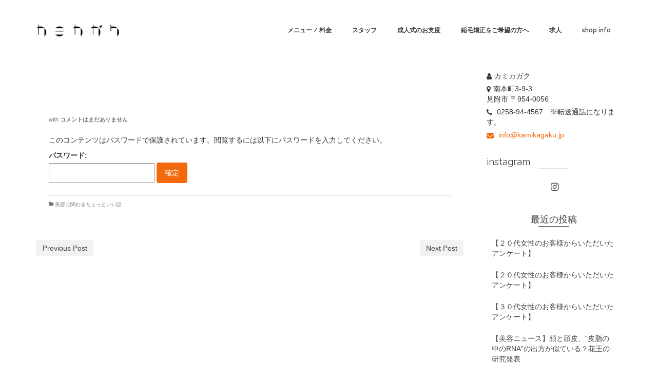

--- FILE ---
content_type: text/html; charset=UTF-8
request_url: https://kamikagaku.jp/2018/03/19/special-thanks/
body_size: 12701
content:
<!DOCTYPE html>
<!--[if lt IE 7]>      <html class="no-js lt-ie9 lt-ie8 lt-ie7" lang="ja" itemscope="itemscope" itemtype="http://schema.org/WebPage"> <![endif]-->
<!--[if IE 7]>         <html class="no-js lt-ie9 lt-ie8" lang="ja" itemscope="itemscope" itemtype="http://schema.org/WebPage"> <![endif]-->
<!--[if IE 8]>         <html class="no-js lt-ie9" lang="ja" itemscope="itemscope" itemtype="http://schema.org/WebPage"> <![endif]-->
<!--[if gt IE 8]><!--> <html class="no-js" lang="ja" itemscope="itemscope" itemtype="http://schema.org/WebPage"> <!--<![endif]-->
<head>
<!-- Google tag (gtag.js) -->
<script async src="https://www.googletagmanager.com/gtag/js?id=G-F54QJ8JK3Q"></script>
<script>
  window.dataLayer = window.dataLayer || [];
  function gtag(){dataLayer.push(arguments);}
  gtag('js', new Date());

  gtag('config', 'G-F54QJ8JK3Q');
</script>
<!-- Google tag (gtag.js) -->
<script async src="https://www.googletagmanager.com/gtag/js?id=UA-100476722-1"></script>
<script>
  window.dataLayer = window.dataLayer || [];
  function gtag(){dataLayer.push(arguments);}
  gtag('js', new Date());

  gtag('config', 'UA-100476722-1');
</script>
  <meta charset="UTF-8">
  <meta name="viewport" content="width=device-width, initial-scale=1.0">
  <title>special thanks &#8211; 美容室 カミカガク kamikagaku</title>
<meta name='robots' content='max-image-preview:large' />
<link rel='dns-prefetch' href='//stats.wp.com' />
<link rel='dns-prefetch' href='//fonts.googleapis.com' />
<link rel='dns-prefetch' href='//v0.wordpress.com' />
<link rel="alternate" type="application/rss+xml" title="美容室 カミカガク kamikagaku &raquo; フィード" href="https://kamikagaku.jp/feed/" />
<link rel="alternate" type="application/rss+xml" title="美容室 カミカガク kamikagaku &raquo; コメントフィード" href="https://kamikagaku.jp/comments/feed/" />
<link rel="alternate" type="application/rss+xml" title="美容室 カミカガク kamikagaku &raquo; 保護中: special thanks のコメントのフィード" href="https://kamikagaku.jp/2018/03/19/special-thanks/feed/" />
<link rel="alternate" title="oEmbed (JSON)" type="application/json+oembed" href="https://kamikagaku.jp/wp-json/oembed/1.0/embed?url=https%3A%2F%2Fkamikagaku.jp%2F2018%2F03%2F19%2Fspecial-thanks%2F" />
<link rel="alternate" title="oEmbed (XML)" type="text/xml+oembed" href="https://kamikagaku.jp/wp-json/oembed/1.0/embed?url=https%3A%2F%2Fkamikagaku.jp%2F2018%2F03%2F19%2Fspecial-thanks%2F&#038;format=xml" />
<style id='wp-img-auto-sizes-contain-inline-css' type='text/css'>
img:is([sizes=auto i],[sizes^="auto," i]){contain-intrinsic-size:3000px 1500px}
/*# sourceURL=wp-img-auto-sizes-contain-inline-css */
</style>
<style id='wp-emoji-styles-inline-css' type='text/css'>

	img.wp-smiley, img.emoji {
		display: inline !important;
		border: none !important;
		box-shadow: none !important;
		height: 1em !important;
		width: 1em !important;
		margin: 0 0.07em !important;
		vertical-align: -0.1em !important;
		background: none !important;
		padding: 0 !important;
	}
/*# sourceURL=wp-emoji-styles-inline-css */
</style>
<link rel='stylesheet' id='wp-block-library-css' href='https://kamikagaku.jp/wp/wp-includes/css/dist/block-library/style.min.css?ver=6.9' type='text/css' media='all' />
<style id='global-styles-inline-css' type='text/css'>
:root{--wp--preset--aspect-ratio--square: 1;--wp--preset--aspect-ratio--4-3: 4/3;--wp--preset--aspect-ratio--3-4: 3/4;--wp--preset--aspect-ratio--3-2: 3/2;--wp--preset--aspect-ratio--2-3: 2/3;--wp--preset--aspect-ratio--16-9: 16/9;--wp--preset--aspect-ratio--9-16: 9/16;--wp--preset--color--black: #000;--wp--preset--color--cyan-bluish-gray: #abb8c3;--wp--preset--color--white: #fff;--wp--preset--color--pale-pink: #f78da7;--wp--preset--color--vivid-red: #cf2e2e;--wp--preset--color--luminous-vivid-orange: #ff6900;--wp--preset--color--luminous-vivid-amber: #fcb900;--wp--preset--color--light-green-cyan: #7bdcb5;--wp--preset--color--vivid-green-cyan: #00d084;--wp--preset--color--pale-cyan-blue: #8ed1fc;--wp--preset--color--vivid-cyan-blue: #0693e3;--wp--preset--color--vivid-purple: #9b51e0;--wp--preset--color--pinnacle-primary: #f3690e;--wp--preset--color--pinnacle-primary-light: #f5873f;--wp--preset--color--very-light-gray: #eee;--wp--preset--color--very-dark-gray: #444;--wp--preset--gradient--vivid-cyan-blue-to-vivid-purple: linear-gradient(135deg,rgb(6,147,227) 0%,rgb(155,81,224) 100%);--wp--preset--gradient--light-green-cyan-to-vivid-green-cyan: linear-gradient(135deg,rgb(122,220,180) 0%,rgb(0,208,130) 100%);--wp--preset--gradient--luminous-vivid-amber-to-luminous-vivid-orange: linear-gradient(135deg,rgb(252,185,0) 0%,rgb(255,105,0) 100%);--wp--preset--gradient--luminous-vivid-orange-to-vivid-red: linear-gradient(135deg,rgb(255,105,0) 0%,rgb(207,46,46) 100%);--wp--preset--gradient--very-light-gray-to-cyan-bluish-gray: linear-gradient(135deg,rgb(238,238,238) 0%,rgb(169,184,195) 100%);--wp--preset--gradient--cool-to-warm-spectrum: linear-gradient(135deg,rgb(74,234,220) 0%,rgb(151,120,209) 20%,rgb(207,42,186) 40%,rgb(238,44,130) 60%,rgb(251,105,98) 80%,rgb(254,248,76) 100%);--wp--preset--gradient--blush-light-purple: linear-gradient(135deg,rgb(255,206,236) 0%,rgb(152,150,240) 100%);--wp--preset--gradient--blush-bordeaux: linear-gradient(135deg,rgb(254,205,165) 0%,rgb(254,45,45) 50%,rgb(107,0,62) 100%);--wp--preset--gradient--luminous-dusk: linear-gradient(135deg,rgb(255,203,112) 0%,rgb(199,81,192) 50%,rgb(65,88,208) 100%);--wp--preset--gradient--pale-ocean: linear-gradient(135deg,rgb(255,245,203) 0%,rgb(182,227,212) 50%,rgb(51,167,181) 100%);--wp--preset--gradient--electric-grass: linear-gradient(135deg,rgb(202,248,128) 0%,rgb(113,206,126) 100%);--wp--preset--gradient--midnight: linear-gradient(135deg,rgb(2,3,129) 0%,rgb(40,116,252) 100%);--wp--preset--font-size--small: 13px;--wp--preset--font-size--medium: 20px;--wp--preset--font-size--large: 36px;--wp--preset--font-size--x-large: 42px;--wp--preset--spacing--20: 0.44rem;--wp--preset--spacing--30: 0.67rem;--wp--preset--spacing--40: 1rem;--wp--preset--spacing--50: 1.5rem;--wp--preset--spacing--60: 2.25rem;--wp--preset--spacing--70: 3.38rem;--wp--preset--spacing--80: 5.06rem;--wp--preset--shadow--natural: 6px 6px 9px rgba(0, 0, 0, 0.2);--wp--preset--shadow--deep: 12px 12px 50px rgba(0, 0, 0, 0.4);--wp--preset--shadow--sharp: 6px 6px 0px rgba(0, 0, 0, 0.2);--wp--preset--shadow--outlined: 6px 6px 0px -3px rgb(255, 255, 255), 6px 6px rgb(0, 0, 0);--wp--preset--shadow--crisp: 6px 6px 0px rgb(0, 0, 0);}:where(.is-layout-flex){gap: 0.5em;}:where(.is-layout-grid){gap: 0.5em;}body .is-layout-flex{display: flex;}.is-layout-flex{flex-wrap: wrap;align-items: center;}.is-layout-flex > :is(*, div){margin: 0;}body .is-layout-grid{display: grid;}.is-layout-grid > :is(*, div){margin: 0;}:where(.wp-block-columns.is-layout-flex){gap: 2em;}:where(.wp-block-columns.is-layout-grid){gap: 2em;}:where(.wp-block-post-template.is-layout-flex){gap: 1.25em;}:where(.wp-block-post-template.is-layout-grid){gap: 1.25em;}.has-black-color{color: var(--wp--preset--color--black) !important;}.has-cyan-bluish-gray-color{color: var(--wp--preset--color--cyan-bluish-gray) !important;}.has-white-color{color: var(--wp--preset--color--white) !important;}.has-pale-pink-color{color: var(--wp--preset--color--pale-pink) !important;}.has-vivid-red-color{color: var(--wp--preset--color--vivid-red) !important;}.has-luminous-vivid-orange-color{color: var(--wp--preset--color--luminous-vivid-orange) !important;}.has-luminous-vivid-amber-color{color: var(--wp--preset--color--luminous-vivid-amber) !important;}.has-light-green-cyan-color{color: var(--wp--preset--color--light-green-cyan) !important;}.has-vivid-green-cyan-color{color: var(--wp--preset--color--vivid-green-cyan) !important;}.has-pale-cyan-blue-color{color: var(--wp--preset--color--pale-cyan-blue) !important;}.has-vivid-cyan-blue-color{color: var(--wp--preset--color--vivid-cyan-blue) !important;}.has-vivid-purple-color{color: var(--wp--preset--color--vivid-purple) !important;}.has-black-background-color{background-color: var(--wp--preset--color--black) !important;}.has-cyan-bluish-gray-background-color{background-color: var(--wp--preset--color--cyan-bluish-gray) !important;}.has-white-background-color{background-color: var(--wp--preset--color--white) !important;}.has-pale-pink-background-color{background-color: var(--wp--preset--color--pale-pink) !important;}.has-vivid-red-background-color{background-color: var(--wp--preset--color--vivid-red) !important;}.has-luminous-vivid-orange-background-color{background-color: var(--wp--preset--color--luminous-vivid-orange) !important;}.has-luminous-vivid-amber-background-color{background-color: var(--wp--preset--color--luminous-vivid-amber) !important;}.has-light-green-cyan-background-color{background-color: var(--wp--preset--color--light-green-cyan) !important;}.has-vivid-green-cyan-background-color{background-color: var(--wp--preset--color--vivid-green-cyan) !important;}.has-pale-cyan-blue-background-color{background-color: var(--wp--preset--color--pale-cyan-blue) !important;}.has-vivid-cyan-blue-background-color{background-color: var(--wp--preset--color--vivid-cyan-blue) !important;}.has-vivid-purple-background-color{background-color: var(--wp--preset--color--vivid-purple) !important;}.has-black-border-color{border-color: var(--wp--preset--color--black) !important;}.has-cyan-bluish-gray-border-color{border-color: var(--wp--preset--color--cyan-bluish-gray) !important;}.has-white-border-color{border-color: var(--wp--preset--color--white) !important;}.has-pale-pink-border-color{border-color: var(--wp--preset--color--pale-pink) !important;}.has-vivid-red-border-color{border-color: var(--wp--preset--color--vivid-red) !important;}.has-luminous-vivid-orange-border-color{border-color: var(--wp--preset--color--luminous-vivid-orange) !important;}.has-luminous-vivid-amber-border-color{border-color: var(--wp--preset--color--luminous-vivid-amber) !important;}.has-light-green-cyan-border-color{border-color: var(--wp--preset--color--light-green-cyan) !important;}.has-vivid-green-cyan-border-color{border-color: var(--wp--preset--color--vivid-green-cyan) !important;}.has-pale-cyan-blue-border-color{border-color: var(--wp--preset--color--pale-cyan-blue) !important;}.has-vivid-cyan-blue-border-color{border-color: var(--wp--preset--color--vivid-cyan-blue) !important;}.has-vivid-purple-border-color{border-color: var(--wp--preset--color--vivid-purple) !important;}.has-vivid-cyan-blue-to-vivid-purple-gradient-background{background: var(--wp--preset--gradient--vivid-cyan-blue-to-vivid-purple) !important;}.has-light-green-cyan-to-vivid-green-cyan-gradient-background{background: var(--wp--preset--gradient--light-green-cyan-to-vivid-green-cyan) !important;}.has-luminous-vivid-amber-to-luminous-vivid-orange-gradient-background{background: var(--wp--preset--gradient--luminous-vivid-amber-to-luminous-vivid-orange) !important;}.has-luminous-vivid-orange-to-vivid-red-gradient-background{background: var(--wp--preset--gradient--luminous-vivid-orange-to-vivid-red) !important;}.has-very-light-gray-to-cyan-bluish-gray-gradient-background{background: var(--wp--preset--gradient--very-light-gray-to-cyan-bluish-gray) !important;}.has-cool-to-warm-spectrum-gradient-background{background: var(--wp--preset--gradient--cool-to-warm-spectrum) !important;}.has-blush-light-purple-gradient-background{background: var(--wp--preset--gradient--blush-light-purple) !important;}.has-blush-bordeaux-gradient-background{background: var(--wp--preset--gradient--blush-bordeaux) !important;}.has-luminous-dusk-gradient-background{background: var(--wp--preset--gradient--luminous-dusk) !important;}.has-pale-ocean-gradient-background{background: var(--wp--preset--gradient--pale-ocean) !important;}.has-electric-grass-gradient-background{background: var(--wp--preset--gradient--electric-grass) !important;}.has-midnight-gradient-background{background: var(--wp--preset--gradient--midnight) !important;}.has-small-font-size{font-size: var(--wp--preset--font-size--small) !important;}.has-medium-font-size{font-size: var(--wp--preset--font-size--medium) !important;}.has-large-font-size{font-size: var(--wp--preset--font-size--large) !important;}.has-x-large-font-size{font-size: var(--wp--preset--font-size--x-large) !important;}
/*# sourceURL=global-styles-inline-css */
</style>

<style id='classic-theme-styles-inline-css' type='text/css'>
/*! This file is auto-generated */
.wp-block-button__link{color:#fff;background-color:#32373c;border-radius:9999px;box-shadow:none;text-decoration:none;padding:calc(.667em + 2px) calc(1.333em + 2px);font-size:1.125em}.wp-block-file__button{background:#32373c;color:#fff;text-decoration:none}
/*# sourceURL=/wp-includes/css/classic-themes.min.css */
</style>
<style id='kadence-blocks-global-variables-inline-css' type='text/css'>
:root {--global-kb-font-size-sm:clamp(0.8rem, 0.73rem + 0.217vw, 0.9rem);--global-kb-font-size-md:clamp(1.1rem, 0.995rem + 0.326vw, 1.25rem);--global-kb-font-size-lg:clamp(1.75rem, 1.576rem + 0.543vw, 2rem);--global-kb-font-size-xl:clamp(2.25rem, 1.728rem + 1.63vw, 3rem);--global-kb-font-size-xxl:clamp(2.5rem, 1.456rem + 3.26vw, 4rem);--global-kb-font-size-xxxl:clamp(2.75rem, 0.489rem + 7.065vw, 6rem);}:root {--global-palette1: #3182CE;--global-palette2: #2B6CB0;--global-palette3: #1A202C;--global-palette4: #2D3748;--global-palette5: #4A5568;--global-palette6: #718096;--global-palette7: #EDF2F7;--global-palette8: #F7FAFC;--global-palette9: #ffffff;}
/*# sourceURL=kadence-blocks-global-variables-inline-css */
</style>
<link rel='stylesheet' id='pinnacle_theme-css' href='https://kamikagaku.jp/wp/wp-content/themes/pinnacle/assets/css/pinnacle.css?ver=184' type='text/css' media='all' />
<link rel='stylesheet' id='pinnacle_skin-css' href='https://kamikagaku.jp/wp/wp-content/themes/pinnacle/assets/css/skins/default.css' type='text/css' media='all' />
<link rel='stylesheet' id='redux-google-fonts-pinnacle-css' href='https://fonts.googleapis.com/css?family=Raleway%3A400%2C700%2C600&#038;subset=latin&#038;ver=1670171951' type='text/css' media='all' />
<!--n2css--><!--n2js--><script type="text/javascript" src="https://kamikagaku.jp/wp/wp-includes/js/jquery/jquery.min.js?ver=3.7.1" id="jquery-core-js"></script>
<script type="text/javascript" src="https://kamikagaku.jp/wp/wp-includes/js/jquery/jquery-migrate.min.js?ver=3.4.1" id="jquery-migrate-js"></script>
<script type="text/javascript" src="https://kamikagaku.jp/wp/wp-content/themes/pinnacle/assets/js/vendor/modernizr-2.7.0.min.js" id="modernizr-js"></script>
<link rel="https://api.w.org/" href="https://kamikagaku.jp/wp-json/" /><link rel="alternate" title="JSON" type="application/json" href="https://kamikagaku.jp/wp-json/wp/v2/posts/2979" /><link rel="EditURI" type="application/rsd+xml" title="RSD" href="https://kamikagaku.jp/wp/xmlrpc.php?rsd" />
<meta name="generator" content="WordPress 6.9" />
<link rel="canonical" href="https://kamikagaku.jp/2018/03/19/special-thanks/" />
<link rel='shortlink' href='https://wp.me/p8df6Y-M3' />
	<style>img#wpstats{display:none}</style>
		<script type="text/javascript">var light_error = "The Image could not be loaded.", light_of = "%curr% of %total%", light_load = "Loading...";</script><style type="text/css">#kad-banner #topbar .topbarsociallinks li a {font-size:8px;}.trans-header #pageheader {padding-top:118px;}.headerfont, .tp-caption, .yith-wcan-list li, .yith-wcan .yith-wcan-reset-navigation, ul.yith-wcan-label li a, .product_item .price {font-family:Raleway;} 
  .topbarmenu ul li {font-family:Raleway;}
  #kadbreadcrumbs {font-family:;}.kt-home-call-to-action {padding:20px 0;} @media (-webkit-min-device-pixel-ratio: 2), (min-resolution: 192dpi) { .trans-header #kad-banner #logo .kad-standard-logo-tranbg {background-image:url("https://kamikagaku.jp/wp/wp-content/uploads/2019/11/Kamikagaku_Logo_word-e1573532505179.png") !important;}}.product_item .product_details h5 {min-height:50px;}@media (max-width: 767px) {#topbar{display:none;}}.kad-hidepostauthortop, .postauthortop {display:none;}.kad-header-style-basic #nav-main ul.sf-menu > li > a, .kad-header-style-basic #kad-shrinkheader #mobile-nav-trigger a {line-height:118px;}.postdate, .kad-hidedate, .postdatetooltip{display:none;}.none-trans-header .nav-trigger-case.collapsed .kad-navbtn, .is-sticky .nav-trigger-case.collapsed .kad-navbtn {color:#444444;}#pageheader {
background-repeat: no-repeat !important;
background: #ffffff 45px 0 url(https://kamikagaku.jp/wp/wp-content/uploads/2016/11/カミカガク　文字ロゴ.png) no-repeat !important;
}
.p_primarystyle .portfolio-hoverover {
    background: #4c98ff !important;
}
.entry-title {
    text-indent: -9999px!important;
}</style><meta name="generator" content="Elementor 3.32.1; features: additional_custom_breakpoints; settings: css_print_method-external, google_font-enabled, font_display-auto">
			<style>
				.e-con.e-parent:nth-of-type(n+4):not(.e-lazyloaded):not(.e-no-lazyload),
				.e-con.e-parent:nth-of-type(n+4):not(.e-lazyloaded):not(.e-no-lazyload) * {
					background-image: none !important;
				}
				@media screen and (max-height: 1024px) {
					.e-con.e-parent:nth-of-type(n+3):not(.e-lazyloaded):not(.e-no-lazyload),
					.e-con.e-parent:nth-of-type(n+3):not(.e-lazyloaded):not(.e-no-lazyload) * {
						background-image: none !important;
					}
				}
				@media screen and (max-height: 640px) {
					.e-con.e-parent:nth-of-type(n+2):not(.e-lazyloaded):not(.e-no-lazyload),
					.e-con.e-parent:nth-of-type(n+2):not(.e-lazyloaded):not(.e-no-lazyload) * {
						background-image: none !important;
					}
				}
			</style>
			
<!-- Jetpack Open Graph Tags -->
<meta property="og:type" content="article" />
<meta property="og:title" content="special thanks" />
<meta property="og:url" content="https://kamikagaku.jp/2018/03/19/special-thanks/" />
<meta property="article:published_time" content="2018-03-19T14:10:05+00:00" />
<meta property="article:modified_time" content="2018-03-19T14:10:05+00:00" />
<meta property="og:site_name" content="美容室 カミカガク kamikagaku" />
<meta property="og:locale" content="ja_JP" />

<!-- End Jetpack Open Graph Tags -->
		<style type="text/css" id="wp-custom-css">
			/*
ここに独自の CSS を追加することができます。

詳しくは上のヘルプアイコンをクリックしてください。
*/

#topText {
text-align: center;
}

#topText p {
font-size: 16px;
font-family: "ヒラギノ明朝 ProN W6", "HiraMinProN-W6", "HG明朝E", "ＭＳ Ｐ明朝", "MS PMincho", "MS 明朝", serif;
margin-top: 25px;
}

#topText02 {
	margin-top:20px;
}

#topText02 p {
	font-size: 14px;
font-family: "ヒラギノ明朝 ProN W6", "HiraMinProN-W6", "HG明朝E", "ＭＳ Ｐ明朝", "MS PMincho", "MS 明朝", serif;
}

#topText02 p strong {
	font-weight: bold;
}

.stylePhoto li {
	float: left;
	list-style-type: none;
}

body {
    padding-top: 0px;
}

/*

header {
    position: fixed;
    z-index: 1;
    top: 0;
    width: 100%;
    height: 100px;
}
*/		</style>
		<style type="text/css" title="dynamic-css" class="options-output">.kad-primary-nav ul.sf-menu a,.nav-trigger-case.collapsed .kad-navbtn{color:#ffffff;}.sticky-wrapper #logo a.brand, .trans-header #logo a.brand{color:#ffffff;}.is-sticky header #logo a.brand,.logofont,.none-trans-header header #logo a.brand,header #logo a.brand{font-family:Raleway;font-weight:400;font-style:normal;color:#444444;font-size:10px;}.titleclass h1{color:#ffffff;}.titleclass .subtitle{color:#ffffff;}.product_item .product_details h5, .product-category.grid_item a h5{font-family:Raleway;line-height:20px;font-weight:normal;font-style:700;font-size:15px;}.contentclass{background-color:transparent;background-repeat:repeat-x;background-size:cover;}body{background-color:transparent;}h1{font-family:Raleway;line-height:50px;font-weight:700;font-style:normal;font-size:44px;}h2{font-family:Raleway;line-height:40px;font-weight:400;font-style:normal;font-size:32px;}h3{font-family:Raleway;line-height:30px;font-weight:600;font-style:normal;font-size:20px;}h4{font-family:Raleway;line-height:34px;font-weight:400;font-style:normal;font-size:24px;}h5{font-family:Raleway;line-height:26px;font-weight:400;font-style:normal;font-size:18px;}.subtitle{font-family:Raleway;line-height:22px;font-weight:400;font-style:normal;font-size:16px;}body{line-height:20px;font-weight:400;font-style:normal;font-size:14px;}.is-sticky .kad-primary-nav ul.sf-menu a, ul.sf-menu a, .none-trans-header .kad-primary-nav ul.sf-menu a{font-family:Raleway;font-weight:600;font-style:normal;color:#444444;font-size:12px;}.kad-nav-inner .kad-mnav, .kad-mobile-nav .kad-nav-inner li a, .kad-mobile-nav .kad-nav-inner li .kad-submenu-accordion{font-family:Raleway;line-height:20px;font-weight:400;font-style:normal;font-size:16px;}#topbar ul.sf-menu > li > a, #topbar .top-menu-cart-btn, #topbar .top-menu-search-btn, #topbar .nav-trigger-case .kad-navbtn, #topbar .topbarsociallinks li a{font-family:Raleway;font-weight:400;font-style:normal;font-size:11px;}</style></head>
	<body data-rsssl=1 class="wp-singular post-template-default single single-post postid-2979 single-format-standard wp-embed-responsive wp-theme-pinnacle wide none-trans-header not_ie special-thanks elementor-default elementor-kit-7378" >
						<div id="wrapper" class="container">
		  	<header id="kad-banner" class="banner headerclass kad-header-style-basic" data-pageheaderbg="0" data-header-base-height="118">
  <div id="kad-shrinkheader" class="container" style="height:118px; line-height:118px;">
    <div class="row">
      <div class="col-md-2 col-sm-8 col-ss-9 clearfix kad-header-left">
        <div id="logo" class="logocase">
          <a class="brand logofont" style="height:118px; line-height:118px; display:block;" href="https://kamikagaku.jp">
             
            <div id="thelogo" style="height:118px; line-height:118px;">
                <div style="background-image: url('https://kamikagaku.jp/wp/wp-content/uploads/2022/12/Kamikagaku_Logo_word-e1573532505179.webp'); max-height:118px; height:56px; width:250px;" class="kad-standard-logo kad-lg"></div>
                     
                        <div style="background-image: url('https://kamikagaku.jp/wp/wp-content/uploads/2019/09/logo2.png'); max-height:118px; height:592px; width:971px;" class="kad-lg kad-standard-logo-tranbg"></div> 
                                </div> 
                      </a>
        </div> <!-- Close #logo -->
      </div><!-- close col -->
      <div class="col-md-10 col-sm-4 col-ss-3 kad-header-right">
                    <nav id="nav-main" class="clearfix kad-primary-nav">
                <ul id="menu-main-menu" class="sf-menu"><li  class="menu-%e3%83%a1%e3%83%8b%e3%83%a5%e3%83%bc-%e6%96%99%e9%87%91"><a href="https://kamikagaku.jp/%e6%96%99%e9%87%91%ef%bc%8fmenu/"><span>メニュー / 料金</span></a></li>
<li  class="menu-%e3%82%b9%e3%82%bf%e3%83%83%e3%83%95"><a href="https://kamikagaku.jp/%e3%82%b9%e3%82%bf%e3%83%83%e3%83%95/"><span>スタッフ</span></a></li>
<li  class="menu-%e6%88%90%e4%ba%ba%e5%bc%8f%e3%81%ae%e3%81%8a%e6%94%af%e5%ba%a6"><a href="https://kamikagaku.jp/%e6%88%90%e4%ba%ba%e5%bc%8f%e3%81%ae%e3%81%8a%e6%94%af%e5%ba%a6/"><span>成人式のお支度</span></a></li>
<li  class="menu-%e7%b8%ae%e6%af%9b%e7%9f%af%e6%ad%a3%e3%82%92%e3%81%94%e5%b8%8c%e6%9c%9b%e3%81%ae%e6%96%b9%e3%81%b8"><a href="https://kamikagaku.jp/%e3%82%aa%e3%83%bc%e3%83%97%e3%83%b3%e8%a8%98%e5%bf%b5%e3%82%af%e3%83%bc%e3%83%9d%e3%83%b3/"><span>縮毛矯正をご希望の方へ</span></a></li>
<li  class="menu-%e6%b1%82%e4%ba%ba"><a href="https://kamikagaku.jp/recruit/"><span>求人</span></a></li>
<li  class="menu-shop-info"><a href="https://kamikagaku.jp/%e3%82%a2%e3%82%af%e3%82%bb%e3%82%b9/"><span>shop info</span></a></li>
</ul>            </nav> 
            <div id="mobile-nav-trigger" class="nav-trigger">
              <a class="nav-trigger-case collapsed" data-toggle="collapse" rel="nofollow" data-target=".mobile_menu_collapse">
                <div class="kad-navbtn mobileclass clearfix"><i class="icon-reorder"></i></div>
              </a>
            </div>
              </div> <!-- Close col -->       
    </div> <!-- Close Row -->
  </div> <!-- Close Container -->
    <div class="container">
      <div id="kad-mobile-nav" class="kad-mobile-nav">
          <div class="kad-nav-inner mobileclass">
              <div id="mobile_menu_collapse" class="kad-nav-collapse collapse mobile_menu_collapse">
                  <ul id="menu-main-menu-1" class="kad-mnav"><li  class="menu-%e3%83%a1%e3%83%8b%e3%83%a5%e3%83%bc-%e6%96%99%e9%87%91"><a href="https://kamikagaku.jp/%e6%96%99%e9%87%91%ef%bc%8fmenu/"><span>メニュー / 料金</span></a></li>
<li  class="menu-%e3%82%b9%e3%82%bf%e3%83%83%e3%83%95"><a href="https://kamikagaku.jp/%e3%82%b9%e3%82%bf%e3%83%83%e3%83%95/"><span>スタッフ</span></a></li>
<li  class="menu-%e6%88%90%e4%ba%ba%e5%bc%8f%e3%81%ae%e3%81%8a%e6%94%af%e5%ba%a6"><a href="https://kamikagaku.jp/%e6%88%90%e4%ba%ba%e5%bc%8f%e3%81%ae%e3%81%8a%e6%94%af%e5%ba%a6/"><span>成人式のお支度</span></a></li>
<li  class="menu-%e7%b8%ae%e6%af%9b%e7%9f%af%e6%ad%a3%e3%82%92%e3%81%94%e5%b8%8c%e6%9c%9b%e3%81%ae%e6%96%b9%e3%81%b8"><a href="https://kamikagaku.jp/%e3%82%aa%e3%83%bc%e3%83%97%e3%83%b3%e8%a8%98%e5%bf%b5%e3%82%af%e3%83%bc%e3%83%9d%e3%83%b3/"><span>縮毛矯正をご希望の方へ</span></a></li>
<li  class="menu-%e6%b1%82%e4%ba%ba"><a href="https://kamikagaku.jp/recruit/"><span>求人</span></a></li>
<li  class="menu-shop-info"><a href="https://kamikagaku.jp/%e3%82%a2%e3%82%af%e3%82%bb%e3%82%b9/"><span>shop info</span></a></li>
</ul>              </div>
          </div>
      </div>
  </div> <!-- Close Container -->
   
</header>			<div class="wrap contentclass" role="document">        <div id="content" class="container">
          <div class="row single-article">
            <div class="main col-lg-9 col-md-8 kt-sidebar" role="main">
                              <article class="postclass post-2979 post type-post status-publish format-standard post-password-required hentry category-17">
                                                      <header>
                                            <h1 class="entry-title">保護中: special thanks</h1>
                                            <div class="subhead">
    <span class="postauthortop author vcard">
    	by <span itemprop="author"><a href="https://kamikagaku.jp/author/kamikagaku/" class="fn" rel="author">カミカガク</a></span>
    </span>
    <span class="updated postdate">on <span class="postday" itemprop="datePublished">2018年3月19日</span></span>
    <span class="postcommentscount">with 
    	<a href="https://kamikagaku.jp/2018/03/19/special-thanks/#post_comments">コメントはまだありません</a>
    </span>
</div>
                  </header>
                  <div class="entry-content clearfix">
                    <form action="https://kamikagaku.jp/wp/wp-login.php?action=postpass" class="post-password-form" method="post"><input type="hidden" name="redirect_to" value="https://kamikagaku.jp/2018/03/19/special-thanks/" /></p>
<p>このコンテンツはパスワードで保護されています。閲覧するには以下にパスワードを入力してください。</p>
<p><label for="pwbox-2979">パスワード: <input name="post_password" id="pwbox-2979" type="password" spellcheck="false" required size="20" /></label> <input type="submit" name="Submit" value="確定" /></p>
</form>
                                      </div>
                  <footer class="single-footer clearfix">
                    		<span class="postedinbottom"><i class="icon-folder-close"></i> <a href="https://kamikagaku.jp/category/%e7%be%8e%e5%ae%b9%e3%81%ab%e9%96%a2%e3%82%8f%e3%82%8b%e3%81%a1%e3%82%87%e3%81%a3%e3%81%a8%e3%81%84%e3%81%84%e8%a9%b1/" rel="category tag">美容に関わるちょっといい話</a></span>
	                  </footer>
                </article>
                <div class="kad-post-navigation clearfix">
        <div class="alignleft kad-previous-link">
        	<a href="https://kamikagaku.jp/2018/03/19/%e3%80%8c%e7%90%86%e7%be%8e%e5%ae%b9%e5%b8%ab%e3%81%ae%e6%89%8b%e8%8d%92%e3%82%8c%e3%81%ae%e6%94%b9%e5%96%84%e3%81%ab%e3%81%aa%e3%82%8b%e3%81%8b%e3%80%8d/" rel="prev">Previous Post</a> 
        </div>
        <div class="alignright kad-next-link">
        	<a href="https://kamikagaku.jp/2018/03/20/%e3%80%8c%e3%83%96%e3%83%aa%e3%83%bc%e3%83%81%e3%81%8c%e5%bf%85%e8%a6%81%e3%81%aa%e3%83%98%e3%82%a2%e3%82%ab%e3%83%a9%e3%83%bc%e3%81%af%e3%81%a9%e3%82%93%e3%81%aa%e8%89%b2%ef%bc%9f%e3%80%8d/" rel="next">Next Post</a> 
        </div>
 </div> <!-- end navigation -->                                       </div>

       <aside class="col-lg-3 col-md-4" role="complementary">
        	<div class="sidebar">
			<section id="widget_kadence_contact-3" class="widget-1 widget-first widget widget_kadence_contact"><div class="widget-inner">    <div class="vcard">
      
            <p class="vcard-name"><i class="icon-user"></i>カミカガク</p>              <p class="vcard-address"><i class="icon-map-marker"></i>南本町3-9-3       <span>見附市  〒954-0056</span></p>
                 <p class="tel fixedtel"><i class="icon-phone"></i> 0258-94-4567　※転送通話になります。</p>      <p><a class="email" href="mailto:i&#110;&#102;o&#64;&#107;a&#109;&#105;&#107;a&#103;ak&#117;.jp"><i class="icon-envelope"></i> i&#110;f&#111;&#64;kamik&#97;&#103;&#97;&#107;u&#46;j&#112;</a></p>     </div>
      </div></section><section id="widget_kadence_social-3" class="widget-2 widget widget_kadence_social"><div class="widget-inner"><h5 class="widget-title">instagram　　　　　　　　　　　</h5>    <div class="kadence_social_widget clearfix">
      
<a href="https://www.instagram.com/kamikagaku/" class="instagram_link" title="Instagram" target="_blank" data-toggle="tooltip" data-placement="top" data-original-title="Instagram"><i class="icon-instagram"></i></a>    </div>
  </div></section>
		<section id="recent-posts-2" class="widget-3 widget widget_recent_entries"><div class="widget-inner">
		<h5 class="widget-title">最近の投稿</h5>
		<ul>
											<li>
					<a href="https://kamikagaku.jp/2026/01/14/%e3%80%90%ef%bc%92%ef%bc%90%e4%bb%a3%e5%a5%b3%e6%80%a7%e3%81%ae%e3%81%8a%e5%ae%a2%e6%a7%98%e3%81%8b%e3%82%89%e3%81%84%e3%81%9f%e3%81%a0%e3%81%84%e3%81%9f%e3%82%a2%e3%83%b3%e3%82%b1%e3%83%bc-730/">【２０代女性のお客様からいただいたアンケート】</a>
									</li>
											<li>
					<a href="https://kamikagaku.jp/2026/01/13/%e3%80%90%ef%bc%93%ef%bc%90%e4%bb%a3%e5%a5%b3%e6%80%a7%e3%81%ae%e3%81%8a%e5%ae%a2%e6%a7%98%e3%81%8b%e3%82%89%e3%81%84%e3%81%9f%e3%81%a0%e3%81%84%e3%81%9f%e3%82%a2%e3%83%b3%e3%82%b1%e3%83%bc-582/">【２０代女性のお客様からいただいたアンケート】</a>
									</li>
											<li>
					<a href="https://kamikagaku.jp/2026/01/11/%e3%80%90%ef%bc%93%ef%bc%90%e4%bb%a3%e5%a5%b3%e6%80%a7%e3%81%ae%e3%81%8a%e5%ae%a2%e6%a7%98%e3%81%8b%e3%82%89%e3%81%84%e3%81%9f%e3%81%a0%e3%81%84%e3%81%9f%e3%82%a2%e3%83%b3%e3%82%b1%e3%83%bc-581/">【３０代女性のお客様からいただいたアンケート】</a>
									</li>
											<li>
					<a href="https://kamikagaku.jp/2026/01/09/%e3%80%90%e7%be%8e%e5%ae%b9%e3%83%8b%e3%83%a5%e3%83%bc%e3%82%b9%e3%80%91%e9%a1%94%e3%81%a8%e9%a0%ad%e7%9a%ae%e3%80%81%e7%9a%ae%e8%84%82%e3%81%ae%e4%b8%ad%e3%81%aerna%e3%81%ae/">【美容ニュース】顔と頭皮、“皮脂の中のRNA”の出方が似ている？花王の研究発表</a>
									</li>
											<li>
					<a href="https://kamikagaku.jp/2026/01/09/%e3%80%90%ef%bc%93%ef%bc%90%e4%bb%a3%e5%a5%b3%e6%80%a7%e3%81%ae%e3%81%8a%e5%ae%a2%e6%a7%98%e3%81%8b%e3%82%89%e3%81%84%e3%81%9f%e3%81%a0%e3%81%84%e3%81%9f%e3%82%a2%e3%83%b3%e3%82%b1%e3%83%bc-580/">【３０代女性のお客様からいただいたアンケート】</a>
									</li>
					</ul>

		</div></section><section id="categories-2" class="widget-4 widget widget_categories"><div class="widget-inner"><h5 class="widget-title">カミブログ</h5>
			<ul>
					<li class="cat-item cat-item-25"><a href="https://kamikagaku.jp/category/%e3%81%8a%e5%ae%a2%e6%a7%98%e3%81%ae%e5%a3%b0%e3%80%90%e6%81%a9%e7%94%b0%ef%bc%88%e4%b8%ad%e9%87%8e%ef%bc%89%e6%a8%b9%e3%80%91/">お客様の声【恩田（中野）樹】</a><span class="count">(68)</span>
</li>
	<li class="cat-item cat-item-26"><a href="https://kamikagaku.jp/category/%e7%be%8e%e5%ae%b9%e5%b8%ab%e3%81%ae%e3%82%ac%e3%82%b8%e3%82%a7%e3%83%83%e3%83%88%e6%97%a5%e8%a8%98/">美容師のガジェット日記</a><span class="count">(2)</span>
</li>
	<li class="cat-item cat-item-30"><a href="https://kamikagaku.jp/category/%e3%81%8a%e5%ae%a2%e6%a7%98%e3%81%ae%e5%a3%b0%e3%80%90%e4%b8%83%e7%a8%ae%ef%bc%88%e5%be%8c%e8%97%a4%ef%bc%89%e7%9c%9f%e7%90%86%e4%bd%b3%e3%80%91/">お客様の声【七種（後藤）真理佳】</a><span class="count">(252)</span>
</li>
	<li class="cat-item cat-item-13"><a href="https://kamikagaku.jp/category/%e3%81%8a%e5%ae%a2%e6%a7%98%e3%81%ae%e5%a3%b0/">お客様の声【佐藤友紀】</a><span class="count">(1,227)</span>
</li>
	<li class="cat-item cat-item-11"><a href="https://kamikagaku.jp/category/%e3%81%8a%e5%ae%a2%e6%a7%98%e3%81%8b%e3%82%89%e3%81%84%e3%81%9f%e3%81%a0%e3%81%84%e3%81%9f%e8%b3%aa%e5%95%8f%e3%81%b8%e3%81%ae%e5%9b%9e%e7%ad%94/">お客様からいただいた質問への回答</a><span class="count">(56)</span>
</li>
	<li class="cat-item cat-item-23"><a href="https://kamikagaku.jp/category/news/">NEWS</a><span class="count">(96)</span>
</li>
	<li class="cat-item cat-item-3"><a href="https://kamikagaku.jp/category/%e3%82%ab%e3%83%83%e3%83%88%e3%81%ab%e3%81%a4%e3%81%84%e3%81%a6/">カットについて</a><span class="count">(14)</span>
</li>
	<li class="cat-item cat-item-4"><a href="https://kamikagaku.jp/category/%e3%82%ab%e3%83%a9%e3%83%bc%e3%81%ab%e3%81%a4%e3%81%84%e3%81%a6/">カラーについて</a><span class="count">(21)</span>
</li>
	<li class="cat-item cat-item-5"><a href="https://kamikagaku.jp/category/%e3%83%91%e3%83%bc%e3%83%9e%e3%81%ab%e3%81%a4%e3%81%84%e3%81%a6/">パーマについて</a><span class="count">(10)</span>
</li>
	<li class="cat-item cat-item-19"><a href="https://kamikagaku.jp/category/%e3%83%88%e3%83%aa%e3%83%bc%e3%83%88%e3%83%a1%e3%83%b3%e3%83%88%e3%81%ab%e3%81%a4%e3%81%84%e3%81%a6/">トリートメントについて</a><span class="count">(5)</span>
</li>
	<li class="cat-item cat-item-16"><a href="https://kamikagaku.jp/category/%e9%a0%ad%e7%9a%ae%e3%81%ab%e3%81%a4%e3%81%84%e3%81%a6-%e3%82%ab%e3%83%9f%e3%82%ab%e3%82%ac%e3%82%af/">頭皮について-カミカガク</a><span class="count">(7)</span>
</li>
	<li class="cat-item cat-item-20"><a href="https://kamikagaku.jp/category/%e7%b8%ae%e6%af%9b%e7%9f%af%e6%ad%a3%e3%81%ab%e3%81%a4%e3%81%84%e3%81%a6/">縮毛矯正について</a><span class="count">(8)</span>
</li>
	<li class="cat-item cat-item-9"><a href="https://kamikagaku.jp/category/%e3%82%ab%e3%83%9f%e3%82%ab%e3%82%ac%e3%82%af%e6%9c%80%e6%96%b0%e3%81%ae%e3%81%8a%e7%9f%a5%e3%82%89%e3%81%9b/">カミカガク最新のお知らせ</a><span class="count">(25)</span>
</li>
	<li class="cat-item cat-item-17"><a href="https://kamikagaku.jp/category/%e7%be%8e%e5%ae%b9%e3%81%ab%e9%96%a2%e3%82%8f%e3%82%8b%e3%81%a1%e3%82%87%e3%81%a3%e3%81%a8%e3%81%84%e3%81%84%e8%a9%b1/">美容に関わるちょっといい話</a><span class="count">(26)</span>
</li>
	<li class="cat-item cat-item-6"><a href="https://kamikagaku.jp/category/%e9%95%b7%e5%b2%a1%e3%81%ae%e7%be%8e%e5%ae%b9%e5%ae%a4%e3%81%ae%e6%96%b0%e4%ba%ba%e3%82%aa%e3%83%bc%e3%83%8a%e3%83%bc%e8%a8%98/">セルフ美容ブログ</a><span class="count">(97)</span>
</li>
	<li class="cat-item cat-item-15"><a href="https://kamikagaku.jp/category/%e3%81%82%e3%82%8b%e6%97%a5%e3%81%ae%e4%b8%80%e9%83%a8/">美容界の話をシェア</a><span class="count">(6)</span>
</li>
	<li class="cat-item cat-item-8"><a href="https://kamikagaku.jp/category/%e9%95%b7%e5%b2%a1%e3%81%ae%e7%be%8e%e5%ae%b9%e5%b8%ab%e3%81%8c%e6%92%ae%e5%bd%b1%e3%81%99%e3%82%8b%e7%b4%a0%e6%95%b5%e5%86%99%e7%9c%9f/">長岡の素敵フォト</a><span class="count">(4)</span>
</li>
	<li class="cat-item cat-item-22"><a href="https://kamikagaku.jp/category/%e6%9d%a5%e5%ba%97%e3%81%97%e3%81%a6%e3%81%8f%e3%81%a0%e3%81%95%e3%81%a3%e3%81%9f%e3%81%8a%e5%ae%a2%e6%a7%98/">来店してくださったお客様</a><span class="count">(12)</span>
</li>
	<li class="cat-item cat-item-18"><a href="https://kamikagaku.jp/category/%e3%82%a8%e3%83%94%e3%82%bd%e3%83%bc%e3%83%89%e2%80%950%e3%80%80/">エピソード―0　</a><span class="count">(2)</span>
</li>
	<li class="cat-item cat-item-1"><a href="https://kamikagaku.jp/category/%e6%9c%aa%e5%88%86%e9%a1%9e/">未分類</a><span class="count">(24)</span>
</li>
			</ul>

			</div></section><section id="archives-2" class="widget-5 widget widget_archive"><div class="widget-inner"><h5 class="widget-title">アーカイブ</h5>
			<ul>
					<li><a href='https://kamikagaku.jp/2026/01/'>2026年1月</a></li>
	<li><a href='https://kamikagaku.jp/2025/12/'>2025年12月</a></li>
	<li><a href='https://kamikagaku.jp/2025/11/'>2025年11月</a></li>
	<li><a href='https://kamikagaku.jp/2025/10/'>2025年10月</a></li>
	<li><a href='https://kamikagaku.jp/2025/09/'>2025年9月</a></li>
	<li><a href='https://kamikagaku.jp/2025/08/'>2025年8月</a></li>
	<li><a href='https://kamikagaku.jp/2025/07/'>2025年7月</a></li>
	<li><a href='https://kamikagaku.jp/2025/06/'>2025年6月</a></li>
	<li><a href='https://kamikagaku.jp/2025/05/'>2025年5月</a></li>
	<li><a href='https://kamikagaku.jp/2025/04/'>2025年4月</a></li>
	<li><a href='https://kamikagaku.jp/2025/03/'>2025年3月</a></li>
	<li><a href='https://kamikagaku.jp/2025/02/'>2025年2月</a></li>
	<li><a href='https://kamikagaku.jp/2025/01/'>2025年1月</a></li>
	<li><a href='https://kamikagaku.jp/2024/12/'>2024年12月</a></li>
	<li><a href='https://kamikagaku.jp/2024/11/'>2024年11月</a></li>
	<li><a href='https://kamikagaku.jp/2024/10/'>2024年10月</a></li>
	<li><a href='https://kamikagaku.jp/2024/09/'>2024年9月</a></li>
	<li><a href='https://kamikagaku.jp/2024/08/'>2024年8月</a></li>
	<li><a href='https://kamikagaku.jp/2024/07/'>2024年7月</a></li>
	<li><a href='https://kamikagaku.jp/2024/06/'>2024年6月</a></li>
	<li><a href='https://kamikagaku.jp/2024/05/'>2024年5月</a></li>
	<li><a href='https://kamikagaku.jp/2024/04/'>2024年4月</a></li>
	<li><a href='https://kamikagaku.jp/2024/03/'>2024年3月</a></li>
	<li><a href='https://kamikagaku.jp/2024/02/'>2024年2月</a></li>
	<li><a href='https://kamikagaku.jp/2024/01/'>2024年1月</a></li>
	<li><a href='https://kamikagaku.jp/2023/12/'>2023年12月</a></li>
	<li><a href='https://kamikagaku.jp/2023/11/'>2023年11月</a></li>
	<li><a href='https://kamikagaku.jp/2023/10/'>2023年10月</a></li>
	<li><a href='https://kamikagaku.jp/2023/09/'>2023年9月</a></li>
	<li><a href='https://kamikagaku.jp/2023/08/'>2023年8月</a></li>
	<li><a href='https://kamikagaku.jp/2023/07/'>2023年7月</a></li>
	<li><a href='https://kamikagaku.jp/2023/06/'>2023年6月</a></li>
	<li><a href='https://kamikagaku.jp/2023/05/'>2023年5月</a></li>
	<li><a href='https://kamikagaku.jp/2023/04/'>2023年4月</a></li>
	<li><a href='https://kamikagaku.jp/2023/03/'>2023年3月</a></li>
	<li><a href='https://kamikagaku.jp/2023/02/'>2023年2月</a></li>
	<li><a href='https://kamikagaku.jp/2023/01/'>2023年1月</a></li>
	<li><a href='https://kamikagaku.jp/2022/12/'>2022年12月</a></li>
	<li><a href='https://kamikagaku.jp/2022/11/'>2022年11月</a></li>
	<li><a href='https://kamikagaku.jp/2022/10/'>2022年10月</a></li>
	<li><a href='https://kamikagaku.jp/2022/09/'>2022年9月</a></li>
	<li><a href='https://kamikagaku.jp/2022/08/'>2022年8月</a></li>
	<li><a href='https://kamikagaku.jp/2022/07/'>2022年7月</a></li>
	<li><a href='https://kamikagaku.jp/2022/06/'>2022年6月</a></li>
	<li><a href='https://kamikagaku.jp/2022/05/'>2022年5月</a></li>
	<li><a href='https://kamikagaku.jp/2022/04/'>2022年4月</a></li>
	<li><a href='https://kamikagaku.jp/2022/03/'>2022年3月</a></li>
	<li><a href='https://kamikagaku.jp/2022/02/'>2022年2月</a></li>
	<li><a href='https://kamikagaku.jp/2022/01/'>2022年1月</a></li>
	<li><a href='https://kamikagaku.jp/2021/12/'>2021年12月</a></li>
	<li><a href='https://kamikagaku.jp/2021/11/'>2021年11月</a></li>
	<li><a href='https://kamikagaku.jp/2021/10/'>2021年10月</a></li>
	<li><a href='https://kamikagaku.jp/2021/09/'>2021年9月</a></li>
	<li><a href='https://kamikagaku.jp/2021/08/'>2021年8月</a></li>
	<li><a href='https://kamikagaku.jp/2021/07/'>2021年7月</a></li>
	<li><a href='https://kamikagaku.jp/2021/06/'>2021年6月</a></li>
	<li><a href='https://kamikagaku.jp/2021/05/'>2021年5月</a></li>
	<li><a href='https://kamikagaku.jp/2021/04/'>2021年4月</a></li>
	<li><a href='https://kamikagaku.jp/2021/03/'>2021年3月</a></li>
	<li><a href='https://kamikagaku.jp/2021/02/'>2021年2月</a></li>
	<li><a href='https://kamikagaku.jp/2021/01/'>2021年1月</a></li>
	<li><a href='https://kamikagaku.jp/2020/12/'>2020年12月</a></li>
	<li><a href='https://kamikagaku.jp/2020/11/'>2020年11月</a></li>
	<li><a href='https://kamikagaku.jp/2020/10/'>2020年10月</a></li>
	<li><a href='https://kamikagaku.jp/2020/09/'>2020年9月</a></li>
	<li><a href='https://kamikagaku.jp/2020/08/'>2020年8月</a></li>
	<li><a href='https://kamikagaku.jp/2020/07/'>2020年7月</a></li>
	<li><a href='https://kamikagaku.jp/2020/06/'>2020年6月</a></li>
	<li><a href='https://kamikagaku.jp/2020/05/'>2020年5月</a></li>
	<li><a href='https://kamikagaku.jp/2020/04/'>2020年4月</a></li>
	<li><a href='https://kamikagaku.jp/2020/03/'>2020年3月</a></li>
	<li><a href='https://kamikagaku.jp/2020/02/'>2020年2月</a></li>
	<li><a href='https://kamikagaku.jp/2020/01/'>2020年1月</a></li>
	<li><a href='https://kamikagaku.jp/2019/12/'>2019年12月</a></li>
	<li><a href='https://kamikagaku.jp/2019/11/'>2019年11月</a></li>
	<li><a href='https://kamikagaku.jp/2019/10/'>2019年10月</a></li>
	<li><a href='https://kamikagaku.jp/2019/09/'>2019年9月</a></li>
	<li><a href='https://kamikagaku.jp/2019/08/'>2019年8月</a></li>
	<li><a href='https://kamikagaku.jp/2019/07/'>2019年7月</a></li>
	<li><a href='https://kamikagaku.jp/2019/06/'>2019年6月</a></li>
	<li><a href='https://kamikagaku.jp/2019/05/'>2019年5月</a></li>
	<li><a href='https://kamikagaku.jp/2019/04/'>2019年4月</a></li>
	<li><a href='https://kamikagaku.jp/2019/03/'>2019年3月</a></li>
	<li><a href='https://kamikagaku.jp/2019/02/'>2019年2月</a></li>
	<li><a href='https://kamikagaku.jp/2019/01/'>2019年1月</a></li>
	<li><a href='https://kamikagaku.jp/2018/12/'>2018年12月</a></li>
	<li><a href='https://kamikagaku.jp/2018/11/'>2018年11月</a></li>
	<li><a href='https://kamikagaku.jp/2018/10/'>2018年10月</a></li>
	<li><a href='https://kamikagaku.jp/2018/09/'>2018年9月</a></li>
	<li><a href='https://kamikagaku.jp/2018/08/'>2018年8月</a></li>
	<li><a href='https://kamikagaku.jp/2018/07/'>2018年7月</a></li>
	<li><a href='https://kamikagaku.jp/2018/06/'>2018年6月</a></li>
	<li><a href='https://kamikagaku.jp/2018/05/'>2018年5月</a></li>
	<li><a href='https://kamikagaku.jp/2018/04/'>2018年4月</a></li>
	<li><a href='https://kamikagaku.jp/2018/03/'>2018年3月</a></li>
	<li><a href='https://kamikagaku.jp/2018/02/'>2018年2月</a></li>
	<li><a href='https://kamikagaku.jp/2018/01/'>2018年1月</a></li>
	<li><a href='https://kamikagaku.jp/2017/12/'>2017年12月</a></li>
	<li><a href='https://kamikagaku.jp/2017/11/'>2017年11月</a></li>
	<li><a href='https://kamikagaku.jp/2017/10/'>2017年10月</a></li>
	<li><a href='https://kamikagaku.jp/2017/09/'>2017年9月</a></li>
	<li><a href='https://kamikagaku.jp/2017/08/'>2017年8月</a></li>
	<li><a href='https://kamikagaku.jp/2017/07/'>2017年7月</a></li>
	<li><a href='https://kamikagaku.jp/2017/06/'>2017年6月</a></li>
	<li><a href='https://kamikagaku.jp/2017/05/'>2017年5月</a></li>
	<li><a href='https://kamikagaku.jp/2017/04/'>2017年4月</a></li>
	<li><a href='https://kamikagaku.jp/2017/03/'>2017年3月</a></li>
	<li><a href='https://kamikagaku.jp/2017/02/'>2017年2月</a></li>
	<li><a href='https://kamikagaku.jp/2017/01/'>2017年1月</a></li>
	<li><a href='https://kamikagaku.jp/2016/12/'>2016年12月</a></li>
	<li><a href='https://kamikagaku.jp/2016/11/'>2016年11月</a></li>
			</ul>

			</div></section><section id="calendar-3" class="widget-6 widget-last widget widget_calendar"><div class="widget-inner"><div id="calendar_wrap" class="calendar_wrap"><table id="wp-calendar" class="wp-calendar-table">
	<caption>2018年3月</caption>
	<thead>
	<tr>
		<th scope="col" aria-label="月曜日">月</th>
		<th scope="col" aria-label="火曜日">火</th>
		<th scope="col" aria-label="水曜日">水</th>
		<th scope="col" aria-label="木曜日">木</th>
		<th scope="col" aria-label="金曜日">金</th>
		<th scope="col" aria-label="土曜日">土</th>
		<th scope="col" aria-label="日曜日">日</th>
	</tr>
	</thead>
	<tbody>
	<tr>
		<td colspan="3" class="pad">&nbsp;</td><td><a href="https://kamikagaku.jp/2018/03/01/" aria-label="2018年3月1日 に投稿を公開">1</a></td><td>2</td><td>3</td><td><a href="https://kamikagaku.jp/2018/03/04/" aria-label="2018年3月4日 に投稿を公開">4</a></td>
	</tr>
	<tr>
		<td>5</td><td>6</td><td><a href="https://kamikagaku.jp/2018/03/07/" aria-label="2018年3月7日 に投稿を公開">7</a></td><td>8</td><td>9</td><td>10</td><td>11</td>
	</tr>
	<tr>
		<td>12</td><td>13</td><td>14</td><td>15</td><td>16</td><td><a href="https://kamikagaku.jp/2018/03/17/" aria-label="2018年3月17日 に投稿を公開">17</a></td><td><a href="https://kamikagaku.jp/2018/03/18/" aria-label="2018年3月18日 に投稿を公開">18</a></td>
	</tr>
	<tr>
		<td><a href="https://kamikagaku.jp/2018/03/19/" aria-label="2018年3月19日 に投稿を公開">19</a></td><td><a href="https://kamikagaku.jp/2018/03/20/" aria-label="2018年3月20日 に投稿を公開">20</a></td><td>21</td><td><a href="https://kamikagaku.jp/2018/03/22/" aria-label="2018年3月22日 に投稿を公開">22</a></td><td><a href="https://kamikagaku.jp/2018/03/23/" aria-label="2018年3月23日 に投稿を公開">23</a></td><td><a href="https://kamikagaku.jp/2018/03/24/" aria-label="2018年3月24日 に投稿を公開">24</a></td><td>25</td>
	</tr>
	<tr>
		<td>26</td><td><a href="https://kamikagaku.jp/2018/03/27/" aria-label="2018年3月27日 に投稿を公開">27</a></td><td><a href="https://kamikagaku.jp/2018/03/28/" aria-label="2018年3月28日 に投稿を公開">28</a></td><td>29</td><td><a href="https://kamikagaku.jp/2018/03/30/" aria-label="2018年3月30日 に投稿を公開">30</a></td><td>31</td>
		<td class="pad" colspan="1">&nbsp;</td>
	</tr>
	</tbody>
	</table><nav aria-label="前と次の月" class="wp-calendar-nav">
		<span class="wp-calendar-nav-prev"><a href="https://kamikagaku.jp/2018/02/">&laquo; 2月</a></span>
		<span class="pad">&nbsp;</span>
		<span class="wp-calendar-nav-next"><a href="https://kamikagaku.jp/2018/04/">4月 &raquo;</a></span>
	</nav></div></div></section>        </div><!-- /.sidebar -->
    </aside><!-- /aside -->
	    	</div><!-- /.row-->
		</div><!-- /.content -->
	</div><!-- /.wrap -->
			  	<footer id="containerfooter" class="footerclass">
  	<div class="container">
  		<div class="row">
  											        								            </div> <!-- Row -->
    	<div class="footercredits clearfix">
    		        	<p>&copy; 2026 美容室 カミカガク kamikagaku </p>    	</div><!-- credits -->
    </div><!-- container -->
</footer>
<script type="speculationrules">
{"prefetch":[{"source":"document","where":{"and":[{"href_matches":"/*"},{"not":{"href_matches":["/wp/wp-*.php","/wp/wp-admin/*","/wp/wp-content/uploads/*","/wp/wp-content/*","/wp/wp-content/plugins/*","/wp/wp-content/themes/pinnacle/*","/*\\?(.+)"]}},{"not":{"selector_matches":"a[rel~=\"nofollow\"]"}},{"not":{"selector_matches":".no-prefetch, .no-prefetch a"}}]},"eagerness":"conservative"}]}
</script>
			<script>
				const lazyloadRunObserver = () => {
					const lazyloadBackgrounds = document.querySelectorAll( `.e-con.e-parent:not(.e-lazyloaded)` );
					const lazyloadBackgroundObserver = new IntersectionObserver( ( entries ) => {
						entries.forEach( ( entry ) => {
							if ( entry.isIntersecting ) {
								let lazyloadBackground = entry.target;
								if( lazyloadBackground ) {
									lazyloadBackground.classList.add( 'e-lazyloaded' );
								}
								lazyloadBackgroundObserver.unobserve( entry.target );
							}
						});
					}, { rootMargin: '200px 0px 200px 0px' } );
					lazyloadBackgrounds.forEach( ( lazyloadBackground ) => {
						lazyloadBackgroundObserver.observe( lazyloadBackground );
					} );
				};
				const events = [
					'DOMContentLoaded',
					'elementor/lazyload/observe',
				];
				events.forEach( ( event ) => {
					document.addEventListener( event, lazyloadRunObserver );
				} );
			</script>
			<script type="text/javascript" src="https://kamikagaku.jp/wp/wp-includes/js/imagesloaded.min.js?ver=5.0.0" id="imagesloaded-js"></script>
<script type="text/javascript" src="https://kamikagaku.jp/wp/wp-includes/js/masonry.min.js?ver=4.2.2" id="masonry-js"></script>
<script type="text/javascript" src="https://kamikagaku.jp/wp/wp-content/themes/pinnacle/assets/js/min/kt_plugins.min.js?ver=184" id="pinnacle_plugins-js"></script>
<script type="text/javascript" src="https://kamikagaku.jp/wp/wp-content/themes/pinnacle/assets/js/min/kt_main.min.js?ver=184" id="pinnacle_main-js"></script>
<script type="text/javascript" id="jetpack-stats-js-before">
/* <![CDATA[ */
_stq = window._stq || [];
_stq.push([ "view", JSON.parse("{\"v\":\"ext\",\"blog\":\"121367044\",\"post\":\"2979\",\"tz\":\"9\",\"srv\":\"kamikagaku.jp\",\"j\":\"1:15.0\"}") ]);
_stq.push([ "clickTrackerInit", "121367044", "2979" ]);
//# sourceURL=jetpack-stats-js-before
/* ]]> */
</script>
<script type="text/javascript" src="https://stats.wp.com/e-202603.js" id="jetpack-stats-js" defer="defer" data-wp-strategy="defer"></script>
<script id="wp-emoji-settings" type="application/json">
{"baseUrl":"https://s.w.org/images/core/emoji/17.0.2/72x72/","ext":".png","svgUrl":"https://s.w.org/images/core/emoji/17.0.2/svg/","svgExt":".svg","source":{"concatemoji":"https://kamikagaku.jp/wp/wp-includes/js/wp-emoji-release.min.js?ver=6.9"}}
</script>
<script type="module">
/* <![CDATA[ */
/*! This file is auto-generated */
const a=JSON.parse(document.getElementById("wp-emoji-settings").textContent),o=(window._wpemojiSettings=a,"wpEmojiSettingsSupports"),s=["flag","emoji"];function i(e){try{var t={supportTests:e,timestamp:(new Date).valueOf()};sessionStorage.setItem(o,JSON.stringify(t))}catch(e){}}function c(e,t,n){e.clearRect(0,0,e.canvas.width,e.canvas.height),e.fillText(t,0,0);t=new Uint32Array(e.getImageData(0,0,e.canvas.width,e.canvas.height).data);e.clearRect(0,0,e.canvas.width,e.canvas.height),e.fillText(n,0,0);const a=new Uint32Array(e.getImageData(0,0,e.canvas.width,e.canvas.height).data);return t.every((e,t)=>e===a[t])}function p(e,t){e.clearRect(0,0,e.canvas.width,e.canvas.height),e.fillText(t,0,0);var n=e.getImageData(16,16,1,1);for(let e=0;e<n.data.length;e++)if(0!==n.data[e])return!1;return!0}function u(e,t,n,a){switch(t){case"flag":return n(e,"\ud83c\udff3\ufe0f\u200d\u26a7\ufe0f","\ud83c\udff3\ufe0f\u200b\u26a7\ufe0f")?!1:!n(e,"\ud83c\udde8\ud83c\uddf6","\ud83c\udde8\u200b\ud83c\uddf6")&&!n(e,"\ud83c\udff4\udb40\udc67\udb40\udc62\udb40\udc65\udb40\udc6e\udb40\udc67\udb40\udc7f","\ud83c\udff4\u200b\udb40\udc67\u200b\udb40\udc62\u200b\udb40\udc65\u200b\udb40\udc6e\u200b\udb40\udc67\u200b\udb40\udc7f");case"emoji":return!a(e,"\ud83e\u1fac8")}return!1}function f(e,t,n,a){let r;const o=(r="undefined"!=typeof WorkerGlobalScope&&self instanceof WorkerGlobalScope?new OffscreenCanvas(300,150):document.createElement("canvas")).getContext("2d",{willReadFrequently:!0}),s=(o.textBaseline="top",o.font="600 32px Arial",{});return e.forEach(e=>{s[e]=t(o,e,n,a)}),s}function r(e){var t=document.createElement("script");t.src=e,t.defer=!0,document.head.appendChild(t)}a.supports={everything:!0,everythingExceptFlag:!0},new Promise(t=>{let n=function(){try{var e=JSON.parse(sessionStorage.getItem(o));if("object"==typeof e&&"number"==typeof e.timestamp&&(new Date).valueOf()<e.timestamp+604800&&"object"==typeof e.supportTests)return e.supportTests}catch(e){}return null}();if(!n){if("undefined"!=typeof Worker&&"undefined"!=typeof OffscreenCanvas&&"undefined"!=typeof URL&&URL.createObjectURL&&"undefined"!=typeof Blob)try{var e="postMessage("+f.toString()+"("+[JSON.stringify(s),u.toString(),c.toString(),p.toString()].join(",")+"));",a=new Blob([e],{type:"text/javascript"});const r=new Worker(URL.createObjectURL(a),{name:"wpTestEmojiSupports"});return void(r.onmessage=e=>{i(n=e.data),r.terminate(),t(n)})}catch(e){}i(n=f(s,u,c,p))}t(n)}).then(e=>{for(const n in e)a.supports[n]=e[n],a.supports.everything=a.supports.everything&&a.supports[n],"flag"!==n&&(a.supports.everythingExceptFlag=a.supports.everythingExceptFlag&&a.supports[n]);var t;a.supports.everythingExceptFlag=a.supports.everythingExceptFlag&&!a.supports.flag,a.supports.everything||((t=a.source||{}).concatemoji?r(t.concatemoji):t.wpemoji&&t.twemoji&&(r(t.twemoji),r(t.wpemoji)))});
//# sourceURL=https://kamikagaku.jp/wp/wp-includes/js/wp-emoji-loader.min.js
/* ]]> */
</script>
		</div><!--Wrapper-->
	</body>
</html>

<!-- Dynamic page generated in 0.375 seconds. -->
<!-- Cached page generated by WP-Super-Cache on 2026-01-14 15:24:46 -->

<!-- super cache -->